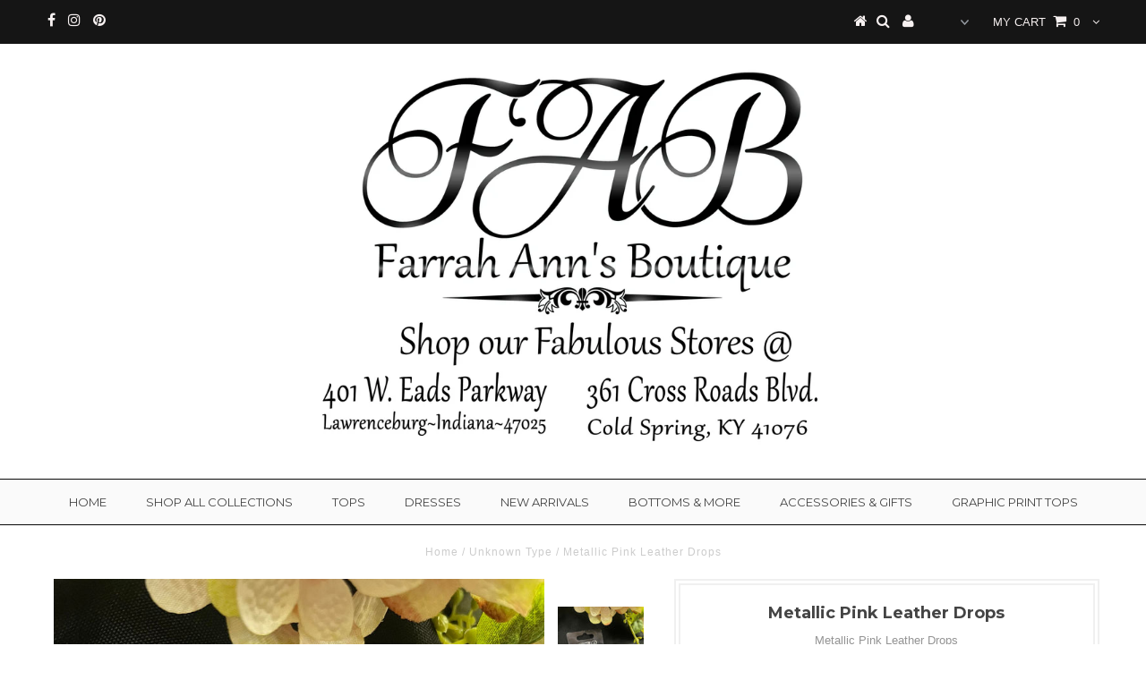

--- FILE ---
content_type: text/html; charset=utf-8
request_url: https://farrahannsboutique.com/products/metallic-pink-leather-drops
body_size: 17029
content:
<!DOCTYPE html>
<!--[if lt IE 7 ]><html class="ie ie6" lang="en"> <![endif]-->
<!--[if IE 7 ]><html class="ie ie7" lang="en"> <![endif]-->
<!--[if IE 8 ]><html class="ie ie8" lang="en"> <![endif]-->
<!--[if (gte IE 9)|!(IE)]><!--><html lang="en"> <!--<![endif]-->
<head>

  <meta charset="utf-8" />
  

<meta property="og:type" content="product">
<meta property="og:title" content="Metallic Pink Leather Drops">
<meta property="og:url" content="https://farrahannsboutique.com/products/metallic-pink-leather-drops">
<meta property="og:description" content="Metallic Pink Leather Drops 
">

<meta property="og:image" content="http://farrahannsboutique.com/cdn/shop/files/423036668_1551655095598104_6419420402276554393_n_grande.jpg?v=1718816675">
<meta property="og:image:secure_url" content="https://farrahannsboutique.com/cdn/shop/files/423036668_1551655095598104_6419420402276554393_n_grande.jpg?v=1718816675">

<meta property="og:price:amount" content="12.00">
<meta property="og:price:currency" content="USD">

<meta property="og:site_name" content="Farrah Ann&#39;s Boutique">



<meta name="twitter:card" content="summary">


<meta name="twitter:site" content="@">


<meta name="twitter:title" content="Metallic Pink Leather Drops">
<meta name="twitter:description" content="Metallic Pink Leather Drops 
">
<meta name="twitter:image" content="https://farrahannsboutique.com/cdn/shop/files/423036668_1551655095598104_6419420402276554393_n_large.jpg?v=1718816675">
<meta name="twitter:image:width" content="480">
<meta name="twitter:image:height" content="480">

  <!-- Basic Page Needs
================================================== -->

  <title>
    Metallic Pink Leather Drops &ndash; Farrah Ann&#39;s Boutique
  </title>
  
  <meta name="description" content="Metallic Pink Leather Drops " />
  
  <link rel="canonical" href="https://farrahannsboutique.com/products/metallic-pink-leather-drops" />

  <!-- CSS
================================================== -->

  
  











  


   


 


  


  <link href='//fonts.googleapis.com/css?family=Montserrat:400,700' rel='stylesheet' type='text/css'>
  


     


  








    


 


   


 


  


 


 


 


  <link href="//farrahannsboutique.com/cdn/shop/t/3/assets/stylesheet.css?v=42964102927383586231743532093" rel="stylesheet" type="text/css" media="all" />
  <link href="//farrahannsboutique.com/cdn/shop/t/3/assets/queries.css?v=184248835005172932101514836495" rel="stylesheet" type="text/css" media="all" />

  <!-- JS
================================================== -->

  <script type="text/javascript" src="//ajax.googleapis.com/ajax/libs/jquery/2.2.4/jquery.min.js"></script>

  <script src="//farrahannsboutique.com/cdn/shop/t/3/assets/theme.js?v=150864961497933447501514145844" type="text/javascript"></script> 
  <script src="//farrahannsboutique.com/cdn/shopifycloud/storefront/assets/themes_support/option_selection-b017cd28.js" type="text/javascript"></script> 
  <script src="//farrahannsboutique.com/cdn/shop/t/3/assets/api.js?v=108513540937963795951514145833" type="text/javascript"></script>  

  

  <!--[if lt IE 9]>
<script src="//html5shim.googlecode.com/svn/trunk/html5.js"></script>
<![endif]-->

  <meta name="viewport" content="width=device-width, initial-scale=1, maximum-scale=1">
  
  
  
  
  <script>window.performance && window.performance.mark && window.performance.mark('shopify.content_for_header.start');</script><meta name="google-site-verification" content="PG2KNVZ5U8B_7BXPL2XxKcjXOTZTbOXrxsxb8znco3c">
<meta id="shopify-digital-wallet" name="shopify-digital-wallet" content="/26623864/digital_wallets/dialog">
<meta name="shopify-checkout-api-token" content="cf5e280b9c426bc73bde496607c9ea57">
<meta id="in-context-paypal-metadata" data-shop-id="26623864" data-venmo-supported="false" data-environment="production" data-locale="en_US" data-paypal-v4="true" data-currency="USD">
<link rel="alternate" type="application/json+oembed" href="https://farrahannsboutique.com/products/metallic-pink-leather-drops.oembed">
<script async="async" src="/checkouts/internal/preloads.js?locale=en-US"></script>
<link rel="preconnect" href="https://shop.app" crossorigin="anonymous">
<script async="async" src="https://shop.app/checkouts/internal/preloads.js?locale=en-US&shop_id=26623864" crossorigin="anonymous"></script>
<script id="apple-pay-shop-capabilities" type="application/json">{"shopId":26623864,"countryCode":"US","currencyCode":"USD","merchantCapabilities":["supports3DS"],"merchantId":"gid:\/\/shopify\/Shop\/26623864","merchantName":"Farrah Ann's Boutique","requiredBillingContactFields":["postalAddress","email","phone"],"requiredShippingContactFields":["postalAddress","email","phone"],"shippingType":"shipping","supportedNetworks":["visa","masterCard","amex","discover","elo","jcb"],"total":{"type":"pending","label":"Farrah Ann's Boutique","amount":"1.00"},"shopifyPaymentsEnabled":true,"supportsSubscriptions":true}</script>
<script id="shopify-features" type="application/json">{"accessToken":"cf5e280b9c426bc73bde496607c9ea57","betas":["rich-media-storefront-analytics"],"domain":"farrahannsboutique.com","predictiveSearch":true,"shopId":26623864,"locale":"en"}</script>
<script>var Shopify = Shopify || {};
Shopify.shop = "farrah-anns-boutique.myshopify.com";
Shopify.locale = "en";
Shopify.currency = {"active":"USD","rate":"1.0"};
Shopify.country = "US";
Shopify.theme = {"name":"Testament","id":17144381483,"schema_name":"Testament","schema_version":"5.1.2","theme_store_id":623,"role":"main"};
Shopify.theme.handle = "null";
Shopify.theme.style = {"id":null,"handle":null};
Shopify.cdnHost = "farrahannsboutique.com/cdn";
Shopify.routes = Shopify.routes || {};
Shopify.routes.root = "/";</script>
<script type="module">!function(o){(o.Shopify=o.Shopify||{}).modules=!0}(window);</script>
<script>!function(o){function n(){var o=[];function n(){o.push(Array.prototype.slice.apply(arguments))}return n.q=o,n}var t=o.Shopify=o.Shopify||{};t.loadFeatures=n(),t.autoloadFeatures=n()}(window);</script>
<script>
  window.ShopifyPay = window.ShopifyPay || {};
  window.ShopifyPay.apiHost = "shop.app\/pay";
  window.ShopifyPay.redirectState = null;
</script>
<script id="shop-js-analytics" type="application/json">{"pageType":"product"}</script>
<script defer="defer" async type="module" src="//farrahannsboutique.com/cdn/shopifycloud/shop-js/modules/v2/client.init-shop-cart-sync_BT-GjEfc.en.esm.js"></script>
<script defer="defer" async type="module" src="//farrahannsboutique.com/cdn/shopifycloud/shop-js/modules/v2/chunk.common_D58fp_Oc.esm.js"></script>
<script defer="defer" async type="module" src="//farrahannsboutique.com/cdn/shopifycloud/shop-js/modules/v2/chunk.modal_xMitdFEc.esm.js"></script>
<script type="module">
  await import("//farrahannsboutique.com/cdn/shopifycloud/shop-js/modules/v2/client.init-shop-cart-sync_BT-GjEfc.en.esm.js");
await import("//farrahannsboutique.com/cdn/shopifycloud/shop-js/modules/v2/chunk.common_D58fp_Oc.esm.js");
await import("//farrahannsboutique.com/cdn/shopifycloud/shop-js/modules/v2/chunk.modal_xMitdFEc.esm.js");

  window.Shopify.SignInWithShop?.initShopCartSync?.({"fedCMEnabled":true,"windoidEnabled":true});

</script>
<script>
  window.Shopify = window.Shopify || {};
  if (!window.Shopify.featureAssets) window.Shopify.featureAssets = {};
  window.Shopify.featureAssets['shop-js'] = {"shop-cart-sync":["modules/v2/client.shop-cart-sync_DZOKe7Ll.en.esm.js","modules/v2/chunk.common_D58fp_Oc.esm.js","modules/v2/chunk.modal_xMitdFEc.esm.js"],"init-fed-cm":["modules/v2/client.init-fed-cm_B6oLuCjv.en.esm.js","modules/v2/chunk.common_D58fp_Oc.esm.js","modules/v2/chunk.modal_xMitdFEc.esm.js"],"shop-cash-offers":["modules/v2/client.shop-cash-offers_D2sdYoxE.en.esm.js","modules/v2/chunk.common_D58fp_Oc.esm.js","modules/v2/chunk.modal_xMitdFEc.esm.js"],"shop-login-button":["modules/v2/client.shop-login-button_QeVjl5Y3.en.esm.js","modules/v2/chunk.common_D58fp_Oc.esm.js","modules/v2/chunk.modal_xMitdFEc.esm.js"],"pay-button":["modules/v2/client.pay-button_DXTOsIq6.en.esm.js","modules/v2/chunk.common_D58fp_Oc.esm.js","modules/v2/chunk.modal_xMitdFEc.esm.js"],"shop-button":["modules/v2/client.shop-button_DQZHx9pm.en.esm.js","modules/v2/chunk.common_D58fp_Oc.esm.js","modules/v2/chunk.modal_xMitdFEc.esm.js"],"avatar":["modules/v2/client.avatar_BTnouDA3.en.esm.js"],"init-windoid":["modules/v2/client.init-windoid_CR1B-cfM.en.esm.js","modules/v2/chunk.common_D58fp_Oc.esm.js","modules/v2/chunk.modal_xMitdFEc.esm.js"],"init-shop-for-new-customer-accounts":["modules/v2/client.init-shop-for-new-customer-accounts_C_vY_xzh.en.esm.js","modules/v2/client.shop-login-button_QeVjl5Y3.en.esm.js","modules/v2/chunk.common_D58fp_Oc.esm.js","modules/v2/chunk.modal_xMitdFEc.esm.js"],"init-shop-email-lookup-coordinator":["modules/v2/client.init-shop-email-lookup-coordinator_BI7n9ZSv.en.esm.js","modules/v2/chunk.common_D58fp_Oc.esm.js","modules/v2/chunk.modal_xMitdFEc.esm.js"],"init-shop-cart-sync":["modules/v2/client.init-shop-cart-sync_BT-GjEfc.en.esm.js","modules/v2/chunk.common_D58fp_Oc.esm.js","modules/v2/chunk.modal_xMitdFEc.esm.js"],"shop-toast-manager":["modules/v2/client.shop-toast-manager_DiYdP3xc.en.esm.js","modules/v2/chunk.common_D58fp_Oc.esm.js","modules/v2/chunk.modal_xMitdFEc.esm.js"],"init-customer-accounts":["modules/v2/client.init-customer-accounts_D9ZNqS-Q.en.esm.js","modules/v2/client.shop-login-button_QeVjl5Y3.en.esm.js","modules/v2/chunk.common_D58fp_Oc.esm.js","modules/v2/chunk.modal_xMitdFEc.esm.js"],"init-customer-accounts-sign-up":["modules/v2/client.init-customer-accounts-sign-up_iGw4briv.en.esm.js","modules/v2/client.shop-login-button_QeVjl5Y3.en.esm.js","modules/v2/chunk.common_D58fp_Oc.esm.js","modules/v2/chunk.modal_xMitdFEc.esm.js"],"shop-follow-button":["modules/v2/client.shop-follow-button_CqMgW2wH.en.esm.js","modules/v2/chunk.common_D58fp_Oc.esm.js","modules/v2/chunk.modal_xMitdFEc.esm.js"],"checkout-modal":["modules/v2/client.checkout-modal_xHeaAweL.en.esm.js","modules/v2/chunk.common_D58fp_Oc.esm.js","modules/v2/chunk.modal_xMitdFEc.esm.js"],"shop-login":["modules/v2/client.shop-login_D91U-Q7h.en.esm.js","modules/v2/chunk.common_D58fp_Oc.esm.js","modules/v2/chunk.modal_xMitdFEc.esm.js"],"lead-capture":["modules/v2/client.lead-capture_BJmE1dJe.en.esm.js","modules/v2/chunk.common_D58fp_Oc.esm.js","modules/v2/chunk.modal_xMitdFEc.esm.js"],"payment-terms":["modules/v2/client.payment-terms_Ci9AEqFq.en.esm.js","modules/v2/chunk.common_D58fp_Oc.esm.js","modules/v2/chunk.modal_xMitdFEc.esm.js"]};
</script>
<script>(function() {
  var isLoaded = false;
  function asyncLoad() {
    if (isLoaded) return;
    isLoaded = true;
    var urls = ["\/\/shopify.privy.com\/widget.js?shop=farrah-anns-boutique.myshopify.com","\/\/www.powr.io\/powr.js?powr-token=farrah-anns-boutique.myshopify.com\u0026external-type=shopify\u0026shop=farrah-anns-boutique.myshopify.com","\/\/cdn.shopify.com\/proxy\/2336c9e50219451185954a5c1e75e7b3c6c311929035ee1e0dcc4e0c25120b1e\/storage.googleapis.com\/adnabu-shopify\/online-store\/5cd223df775840cd83af36c01706640117.min.js?shop=farrah-anns-boutique.myshopify.com\u0026sp-cache-control=cHVibGljLCBtYXgtYWdlPTkwMA","https:\/\/cdn.hextom.com\/js\/freeshippingbar.js?shop=farrah-anns-boutique.myshopify.com"];
    for (var i = 0; i < urls.length; i++) {
      var s = document.createElement('script');
      s.type = 'text/javascript';
      s.async = true;
      s.src = urls[i];
      var x = document.getElementsByTagName('script')[0];
      x.parentNode.insertBefore(s, x);
    }
  };
  if(window.attachEvent) {
    window.attachEvent('onload', asyncLoad);
  } else {
    window.addEventListener('load', asyncLoad, false);
  }
})();</script>
<script id="__st">var __st={"a":26623864,"offset":-18000,"reqid":"f789ab7c-6173-48c6-a0f8-2239fd1acb24-1769390720","pageurl":"farrahannsboutique.com\/products\/metallic-pink-leather-drops","u":"9b1fe3da6703","p":"product","rtyp":"product","rid":9612169969938};</script>
<script>window.ShopifyPaypalV4VisibilityTracking = true;</script>
<script id="captcha-bootstrap">!function(){'use strict';const t='contact',e='account',n='new_comment',o=[[t,t],['blogs',n],['comments',n],[t,'customer']],c=[[e,'customer_login'],[e,'guest_login'],[e,'recover_customer_password'],[e,'create_customer']],r=t=>t.map((([t,e])=>`form[action*='/${t}']:not([data-nocaptcha='true']) input[name='form_type'][value='${e}']`)).join(','),a=t=>()=>t?[...document.querySelectorAll(t)].map((t=>t.form)):[];function s(){const t=[...o],e=r(t);return a(e)}const i='password',u='form_key',d=['recaptcha-v3-token','g-recaptcha-response','h-captcha-response',i],f=()=>{try{return window.sessionStorage}catch{return}},m='__shopify_v',_=t=>t.elements[u];function p(t,e,n=!1){try{const o=window.sessionStorage,c=JSON.parse(o.getItem(e)),{data:r}=function(t){const{data:e,action:n}=t;return t[m]||n?{data:e,action:n}:{data:t,action:n}}(c);for(const[e,n]of Object.entries(r))t.elements[e]&&(t.elements[e].value=n);n&&o.removeItem(e)}catch(o){console.error('form repopulation failed',{error:o})}}const l='form_type',E='cptcha';function T(t){t.dataset[E]=!0}const w=window,h=w.document,L='Shopify',v='ce_forms',y='captcha';let A=!1;((t,e)=>{const n=(g='f06e6c50-85a8-45c8-87d0-21a2b65856fe',I='https://cdn.shopify.com/shopifycloud/storefront-forms-hcaptcha/ce_storefront_forms_captcha_hcaptcha.v1.5.2.iife.js',D={infoText:'Protected by hCaptcha',privacyText:'Privacy',termsText:'Terms'},(t,e,n)=>{const o=w[L][v],c=o.bindForm;if(c)return c(t,g,e,D).then(n);var r;o.q.push([[t,g,e,D],n]),r=I,A||(h.body.append(Object.assign(h.createElement('script'),{id:'captcha-provider',async:!0,src:r})),A=!0)});var g,I,D;w[L]=w[L]||{},w[L][v]=w[L][v]||{},w[L][v].q=[],w[L][y]=w[L][y]||{},w[L][y].protect=function(t,e){n(t,void 0,e),T(t)},Object.freeze(w[L][y]),function(t,e,n,w,h,L){const[v,y,A,g]=function(t,e,n){const i=e?o:[],u=t?c:[],d=[...i,...u],f=r(d),m=r(i),_=r(d.filter((([t,e])=>n.includes(e))));return[a(f),a(m),a(_),s()]}(w,h,L),I=t=>{const e=t.target;return e instanceof HTMLFormElement?e:e&&e.form},D=t=>v().includes(t);t.addEventListener('submit',(t=>{const e=I(t);if(!e)return;const n=D(e)&&!e.dataset.hcaptchaBound&&!e.dataset.recaptchaBound,o=_(e),c=g().includes(e)&&(!o||!o.value);(n||c)&&t.preventDefault(),c&&!n&&(function(t){try{if(!f())return;!function(t){const e=f();if(!e)return;const n=_(t);if(!n)return;const o=n.value;o&&e.removeItem(o)}(t);const e=Array.from(Array(32),(()=>Math.random().toString(36)[2])).join('');!function(t,e){_(t)||t.append(Object.assign(document.createElement('input'),{type:'hidden',name:u})),t.elements[u].value=e}(t,e),function(t,e){const n=f();if(!n)return;const o=[...t.querySelectorAll(`input[type='${i}']`)].map((({name:t})=>t)),c=[...d,...o],r={};for(const[a,s]of new FormData(t).entries())c.includes(a)||(r[a]=s);n.setItem(e,JSON.stringify({[m]:1,action:t.action,data:r}))}(t,e)}catch(e){console.error('failed to persist form',e)}}(e),e.submit())}));const S=(t,e)=>{t&&!t.dataset[E]&&(n(t,e.some((e=>e===t))),T(t))};for(const o of['focusin','change'])t.addEventListener(o,(t=>{const e=I(t);D(e)&&S(e,y())}));const B=e.get('form_key'),M=e.get(l),P=B&&M;t.addEventListener('DOMContentLoaded',(()=>{const t=y();if(P)for(const e of t)e.elements[l].value===M&&p(e,B);[...new Set([...A(),...v().filter((t=>'true'===t.dataset.shopifyCaptcha))])].forEach((e=>S(e,t)))}))}(h,new URLSearchParams(w.location.search),n,t,e,['guest_login'])})(!0,!0)}();</script>
<script integrity="sha256-4kQ18oKyAcykRKYeNunJcIwy7WH5gtpwJnB7kiuLZ1E=" data-source-attribution="shopify.loadfeatures" defer="defer" src="//farrahannsboutique.com/cdn/shopifycloud/storefront/assets/storefront/load_feature-a0a9edcb.js" crossorigin="anonymous"></script>
<script crossorigin="anonymous" defer="defer" src="//farrahannsboutique.com/cdn/shopifycloud/storefront/assets/shopify_pay/storefront-65b4c6d7.js?v=20250812"></script>
<script data-source-attribution="shopify.dynamic_checkout.dynamic.init">var Shopify=Shopify||{};Shopify.PaymentButton=Shopify.PaymentButton||{isStorefrontPortableWallets:!0,init:function(){window.Shopify.PaymentButton.init=function(){};var t=document.createElement("script");t.src="https://farrahannsboutique.com/cdn/shopifycloud/portable-wallets/latest/portable-wallets.en.js",t.type="module",document.head.appendChild(t)}};
</script>
<script data-source-attribution="shopify.dynamic_checkout.buyer_consent">
  function portableWalletsHideBuyerConsent(e){var t=document.getElementById("shopify-buyer-consent"),n=document.getElementById("shopify-subscription-policy-button");t&&n&&(t.classList.add("hidden"),t.setAttribute("aria-hidden","true"),n.removeEventListener("click",e))}function portableWalletsShowBuyerConsent(e){var t=document.getElementById("shopify-buyer-consent"),n=document.getElementById("shopify-subscription-policy-button");t&&n&&(t.classList.remove("hidden"),t.removeAttribute("aria-hidden"),n.addEventListener("click",e))}window.Shopify?.PaymentButton&&(window.Shopify.PaymentButton.hideBuyerConsent=portableWalletsHideBuyerConsent,window.Shopify.PaymentButton.showBuyerConsent=portableWalletsShowBuyerConsent);
</script>
<script data-source-attribution="shopify.dynamic_checkout.cart.bootstrap">document.addEventListener("DOMContentLoaded",(function(){function t(){return document.querySelector("shopify-accelerated-checkout-cart, shopify-accelerated-checkout")}if(t())Shopify.PaymentButton.init();else{new MutationObserver((function(e,n){t()&&(Shopify.PaymentButton.init(),n.disconnect())})).observe(document.body,{childList:!0,subtree:!0})}}));
</script>
<link id="shopify-accelerated-checkout-styles" rel="stylesheet" media="screen" href="https://farrahannsboutique.com/cdn/shopifycloud/portable-wallets/latest/accelerated-checkout-backwards-compat.css" crossorigin="anonymous">
<style id="shopify-accelerated-checkout-cart">
        #shopify-buyer-consent {
  margin-top: 1em;
  display: inline-block;
  width: 100%;
}

#shopify-buyer-consent.hidden {
  display: none;
}

#shopify-subscription-policy-button {
  background: none;
  border: none;
  padding: 0;
  text-decoration: underline;
  font-size: inherit;
  cursor: pointer;
}

#shopify-subscription-policy-button::before {
  box-shadow: none;
}

      </style>

<script>window.performance && window.performance.mark && window.performance.mark('shopify.content_for_header.end');</script>
  <script type="text/javascript">
    new WOW().init();

  </script> 
  <link rel="next" href="/next"/>
  <link rel="prev" href="/prev"/>
<!-- "snippets/booster-common.liquid" was not rendered, the associated app was uninstalled -->
<script type="text/javascript" src="https://firebasestorage.googleapis.com/v0/b/vajro/o/app_install_popup.js?alt=media"></script> 
<script> 
    VJR_BANNER.init({ 
        "title": "Farrah Ann's Boutique", // Title of the app 
        "sub_title": "Shop on the go with our mobile app", // Subtitle and it can be empty 
        "image_url": "https://lh3.googleusercontent.com/_R_n7oHulROV5-rw489N3pUQ6DaLbwNabBktlJpUDrjuNqbTHiwCw-kWVvyjCorlQR3u", // Image URL 
        "button_color": "#232323",  // button background color 
        "text_color": "#FFFFFF",  // Button text color 
        "button_text": "INSTALL",  // Button text color 
        "ios_appid": "1564557271",  // iOS Itunes ID (from App Store Connect portal) 
        "android_packagage_name": "com.farrahannsboutiquevajro", //Android app package name 
        "appid": "22886", //vajro App ID 
        "days": 1 //number of days Cookie should be stored 
    }); 
</script><link href="https://monorail-edge.shopifysvc.com" rel="dns-prefetch">
<script>(function(){if ("sendBeacon" in navigator && "performance" in window) {try {var session_token_from_headers = performance.getEntriesByType('navigation')[0].serverTiming.find(x => x.name == '_s').description;} catch {var session_token_from_headers = undefined;}var session_cookie_matches = document.cookie.match(/_shopify_s=([^;]*)/);var session_token_from_cookie = session_cookie_matches && session_cookie_matches.length === 2 ? session_cookie_matches[1] : "";var session_token = session_token_from_headers || session_token_from_cookie || "";function handle_abandonment_event(e) {var entries = performance.getEntries().filter(function(entry) {return /monorail-edge.shopifysvc.com/.test(entry.name);});if (!window.abandonment_tracked && entries.length === 0) {window.abandonment_tracked = true;var currentMs = Date.now();var navigation_start = performance.timing.navigationStart;var payload = {shop_id: 26623864,url: window.location.href,navigation_start,duration: currentMs - navigation_start,session_token,page_type: "product"};window.navigator.sendBeacon("https://monorail-edge.shopifysvc.com/v1/produce", JSON.stringify({schema_id: "online_store_buyer_site_abandonment/1.1",payload: payload,metadata: {event_created_at_ms: currentMs,event_sent_at_ms: currentMs}}));}}window.addEventListener('pagehide', handle_abandonment_event);}}());</script>
<script id="web-pixels-manager-setup">(function e(e,d,r,n,o){if(void 0===o&&(o={}),!Boolean(null===(a=null===(i=window.Shopify)||void 0===i?void 0:i.analytics)||void 0===a?void 0:a.replayQueue)){var i,a;window.Shopify=window.Shopify||{};var t=window.Shopify;t.analytics=t.analytics||{};var s=t.analytics;s.replayQueue=[],s.publish=function(e,d,r){return s.replayQueue.push([e,d,r]),!0};try{self.performance.mark("wpm:start")}catch(e){}var l=function(){var e={modern:/Edge?\/(1{2}[4-9]|1[2-9]\d|[2-9]\d{2}|\d{4,})\.\d+(\.\d+|)|Firefox\/(1{2}[4-9]|1[2-9]\d|[2-9]\d{2}|\d{4,})\.\d+(\.\d+|)|Chrom(ium|e)\/(9{2}|\d{3,})\.\d+(\.\d+|)|(Maci|X1{2}).+ Version\/(15\.\d+|(1[6-9]|[2-9]\d|\d{3,})\.\d+)([,.]\d+|)( \(\w+\)|)( Mobile\/\w+|) Safari\/|Chrome.+OPR\/(9{2}|\d{3,})\.\d+\.\d+|(CPU[ +]OS|iPhone[ +]OS|CPU[ +]iPhone|CPU IPhone OS|CPU iPad OS)[ +]+(15[._]\d+|(1[6-9]|[2-9]\d|\d{3,})[._]\d+)([._]\d+|)|Android:?[ /-](13[3-9]|1[4-9]\d|[2-9]\d{2}|\d{4,})(\.\d+|)(\.\d+|)|Android.+Firefox\/(13[5-9]|1[4-9]\d|[2-9]\d{2}|\d{4,})\.\d+(\.\d+|)|Android.+Chrom(ium|e)\/(13[3-9]|1[4-9]\d|[2-9]\d{2}|\d{4,})\.\d+(\.\d+|)|SamsungBrowser\/([2-9]\d|\d{3,})\.\d+/,legacy:/Edge?\/(1[6-9]|[2-9]\d|\d{3,})\.\d+(\.\d+|)|Firefox\/(5[4-9]|[6-9]\d|\d{3,})\.\d+(\.\d+|)|Chrom(ium|e)\/(5[1-9]|[6-9]\d|\d{3,})\.\d+(\.\d+|)([\d.]+$|.*Safari\/(?![\d.]+ Edge\/[\d.]+$))|(Maci|X1{2}).+ Version\/(10\.\d+|(1[1-9]|[2-9]\d|\d{3,})\.\d+)([,.]\d+|)( \(\w+\)|)( Mobile\/\w+|) Safari\/|Chrome.+OPR\/(3[89]|[4-9]\d|\d{3,})\.\d+\.\d+|(CPU[ +]OS|iPhone[ +]OS|CPU[ +]iPhone|CPU IPhone OS|CPU iPad OS)[ +]+(10[._]\d+|(1[1-9]|[2-9]\d|\d{3,})[._]\d+)([._]\d+|)|Android:?[ /-](13[3-9]|1[4-9]\d|[2-9]\d{2}|\d{4,})(\.\d+|)(\.\d+|)|Mobile Safari.+OPR\/([89]\d|\d{3,})\.\d+\.\d+|Android.+Firefox\/(13[5-9]|1[4-9]\d|[2-9]\d{2}|\d{4,})\.\d+(\.\d+|)|Android.+Chrom(ium|e)\/(13[3-9]|1[4-9]\d|[2-9]\d{2}|\d{4,})\.\d+(\.\d+|)|Android.+(UC? ?Browser|UCWEB|U3)[ /]?(15\.([5-9]|\d{2,})|(1[6-9]|[2-9]\d|\d{3,})\.\d+)\.\d+|SamsungBrowser\/(5\.\d+|([6-9]|\d{2,})\.\d+)|Android.+MQ{2}Browser\/(14(\.(9|\d{2,})|)|(1[5-9]|[2-9]\d|\d{3,})(\.\d+|))(\.\d+|)|K[Aa][Ii]OS\/(3\.\d+|([4-9]|\d{2,})\.\d+)(\.\d+|)/},d=e.modern,r=e.legacy,n=navigator.userAgent;return n.match(d)?"modern":n.match(r)?"legacy":"unknown"}(),u="modern"===l?"modern":"legacy",c=(null!=n?n:{modern:"",legacy:""})[u],f=function(e){return[e.baseUrl,"/wpm","/b",e.hashVersion,"modern"===e.buildTarget?"m":"l",".js"].join("")}({baseUrl:d,hashVersion:r,buildTarget:u}),m=function(e){var d=e.version,r=e.bundleTarget,n=e.surface,o=e.pageUrl,i=e.monorailEndpoint;return{emit:function(e){var a=e.status,t=e.errorMsg,s=(new Date).getTime(),l=JSON.stringify({metadata:{event_sent_at_ms:s},events:[{schema_id:"web_pixels_manager_load/3.1",payload:{version:d,bundle_target:r,page_url:o,status:a,surface:n,error_msg:t},metadata:{event_created_at_ms:s}}]});if(!i)return console&&console.warn&&console.warn("[Web Pixels Manager] No Monorail endpoint provided, skipping logging."),!1;try{return self.navigator.sendBeacon.bind(self.navigator)(i,l)}catch(e){}var u=new XMLHttpRequest;try{return u.open("POST",i,!0),u.setRequestHeader("Content-Type","text/plain"),u.send(l),!0}catch(e){return console&&console.warn&&console.warn("[Web Pixels Manager] Got an unhandled error while logging to Monorail."),!1}}}}({version:r,bundleTarget:l,surface:e.surface,pageUrl:self.location.href,monorailEndpoint:e.monorailEndpoint});try{o.browserTarget=l,function(e){var d=e.src,r=e.async,n=void 0===r||r,o=e.onload,i=e.onerror,a=e.sri,t=e.scriptDataAttributes,s=void 0===t?{}:t,l=document.createElement("script"),u=document.querySelector("head"),c=document.querySelector("body");if(l.async=n,l.src=d,a&&(l.integrity=a,l.crossOrigin="anonymous"),s)for(var f in s)if(Object.prototype.hasOwnProperty.call(s,f))try{l.dataset[f]=s[f]}catch(e){}if(o&&l.addEventListener("load",o),i&&l.addEventListener("error",i),u)u.appendChild(l);else{if(!c)throw new Error("Did not find a head or body element to append the script");c.appendChild(l)}}({src:f,async:!0,onload:function(){if(!function(){var e,d;return Boolean(null===(d=null===(e=window.Shopify)||void 0===e?void 0:e.analytics)||void 0===d?void 0:d.initialized)}()){var d=window.webPixelsManager.init(e)||void 0;if(d){var r=window.Shopify.analytics;r.replayQueue.forEach((function(e){var r=e[0],n=e[1],o=e[2];d.publishCustomEvent(r,n,o)})),r.replayQueue=[],r.publish=d.publishCustomEvent,r.visitor=d.visitor,r.initialized=!0}}},onerror:function(){return m.emit({status:"failed",errorMsg:"".concat(f," has failed to load")})},sri:function(e){var d=/^sha384-[A-Za-z0-9+/=]+$/;return"string"==typeof e&&d.test(e)}(c)?c:"",scriptDataAttributes:o}),m.emit({status:"loading"})}catch(e){m.emit({status:"failed",errorMsg:(null==e?void 0:e.message)||"Unknown error"})}}})({shopId: 26623864,storefrontBaseUrl: "https://farrahannsboutique.com",extensionsBaseUrl: "https://extensions.shopifycdn.com/cdn/shopifycloud/web-pixels-manager",monorailEndpoint: "https://monorail-edge.shopifysvc.com/unstable/produce_batch",surface: "storefront-renderer",enabledBetaFlags: ["2dca8a86"],webPixelsConfigList: [{"id":"1607794962","configuration":"{\"accountID\":\"farrah-anns-boutique\"}","eventPayloadVersion":"v1","runtimeContext":"STRICT","scriptVersion":"5503eca56790d6863e31590c8c364ee3","type":"APP","apiClientId":12388204545,"privacyPurposes":["ANALYTICS","MARKETING","SALE_OF_DATA"],"dataSharingAdjustments":{"protectedCustomerApprovalScopes":["read_customer_email","read_customer_name","read_customer_personal_data","read_customer_phone"]}},{"id":"1073774866","configuration":"{\"pixelCode\":\"CTQ1UIBC77U9AKABTNH0\"}","eventPayloadVersion":"v1","runtimeContext":"STRICT","scriptVersion":"22e92c2ad45662f435e4801458fb78cc","type":"APP","apiClientId":4383523,"privacyPurposes":["ANALYTICS","MARKETING","SALE_OF_DATA"],"dataSharingAdjustments":{"protectedCustomerApprovalScopes":["read_customer_address","read_customer_email","read_customer_name","read_customer_personal_data","read_customer_phone"]}},{"id":"775684370","configuration":"{\"config\":\"{\\\"pixel_id\\\":\\\"AW-811186378\\\",\\\"target_country\\\":\\\"US\\\",\\\"gtag_events\\\":[{\\\"type\\\":\\\"search\\\",\\\"action_label\\\":\\\"AW-811186378\\\/qUSwCLbExJEBEMrx5oID\\\"},{\\\"type\\\":\\\"begin_checkout\\\",\\\"action_label\\\":\\\"AW-811186378\\\/xHXqCLPExJEBEMrx5oID\\\"},{\\\"type\\\":\\\"view_item\\\",\\\"action_label\\\":[\\\"AW-811186378\\\/eGJHCK3ExJEBEMrx5oID\\\",\\\"MC-5LK2X5WYQ1\\\"]},{\\\"type\\\":\\\"purchase\\\",\\\"action_label\\\":[\\\"AW-811186378\\\/xl1qCKrExJEBEMrx5oID\\\",\\\"MC-5LK2X5WYQ1\\\"]},{\\\"type\\\":\\\"page_view\\\",\\\"action_label\\\":[\\\"AW-811186378\\\/JR68CKfExJEBEMrx5oID\\\",\\\"MC-5LK2X5WYQ1\\\"]},{\\\"type\\\":\\\"add_payment_info\\\",\\\"action_label\\\":\\\"AW-811186378\\\/loSqCLnExJEBEMrx5oID\\\"},{\\\"type\\\":\\\"add_to_cart\\\",\\\"action_label\\\":\\\"AW-811186378\\\/DdEmCLDExJEBEMrx5oID\\\"}],\\\"enable_monitoring_mode\\\":false}\"}","eventPayloadVersion":"v1","runtimeContext":"OPEN","scriptVersion":"b2a88bafab3e21179ed38636efcd8a93","type":"APP","apiClientId":1780363,"privacyPurposes":[],"dataSharingAdjustments":{"protectedCustomerApprovalScopes":["read_customer_address","read_customer_email","read_customer_name","read_customer_personal_data","read_customer_phone"]}},{"id":"320733458","configuration":"{\"pixel_id\":\"395017420973323\",\"pixel_type\":\"facebook_pixel\",\"metaapp_system_user_token\":\"-\"}","eventPayloadVersion":"v1","runtimeContext":"OPEN","scriptVersion":"ca16bc87fe92b6042fbaa3acc2fbdaa6","type":"APP","apiClientId":2329312,"privacyPurposes":["ANALYTICS","MARKETING","SALE_OF_DATA"],"dataSharingAdjustments":{"protectedCustomerApprovalScopes":["read_customer_address","read_customer_email","read_customer_name","read_customer_personal_data","read_customer_phone"]}},{"id":"168657170","configuration":"{\"tagID\":\"2612993891305\"}","eventPayloadVersion":"v1","runtimeContext":"STRICT","scriptVersion":"18031546ee651571ed29edbe71a3550b","type":"APP","apiClientId":3009811,"privacyPurposes":["ANALYTICS","MARKETING","SALE_OF_DATA"],"dataSharingAdjustments":{"protectedCustomerApprovalScopes":["read_customer_address","read_customer_email","read_customer_name","read_customer_personal_data","read_customer_phone"]}},{"id":"shopify-app-pixel","configuration":"{}","eventPayloadVersion":"v1","runtimeContext":"STRICT","scriptVersion":"0450","apiClientId":"shopify-pixel","type":"APP","privacyPurposes":["ANALYTICS","MARKETING"]},{"id":"shopify-custom-pixel","eventPayloadVersion":"v1","runtimeContext":"LAX","scriptVersion":"0450","apiClientId":"shopify-pixel","type":"CUSTOM","privacyPurposes":["ANALYTICS","MARKETING"]}],isMerchantRequest: false,initData: {"shop":{"name":"Farrah Ann's Boutique","paymentSettings":{"currencyCode":"USD"},"myshopifyDomain":"farrah-anns-boutique.myshopify.com","countryCode":"US","storefrontUrl":"https:\/\/farrahannsboutique.com"},"customer":null,"cart":null,"checkout":null,"productVariants":[{"price":{"amount":12.0,"currencyCode":"USD"},"product":{"title":"Metallic Pink Leather Drops","vendor":"Farrah Ann's Boutique","id":"9612169969938","untranslatedTitle":"Metallic Pink Leather Drops","url":"\/products\/metallic-pink-leather-drops","type":""},"id":"49651215434002","image":{"src":"\/\/farrahannsboutique.com\/cdn\/shop\/files\/423036668_1551655095598104_6419420402276554393_n.jpg?v=1718816675"},"sku":"","title":"Default Title","untranslatedTitle":"Default Title"}],"purchasingCompany":null},},"https://farrahannsboutique.com/cdn","fcfee988w5aeb613cpc8e4bc33m6693e112",{"modern":"","legacy":""},{"shopId":"26623864","storefrontBaseUrl":"https:\/\/farrahannsboutique.com","extensionBaseUrl":"https:\/\/extensions.shopifycdn.com\/cdn\/shopifycloud\/web-pixels-manager","surface":"storefront-renderer","enabledBetaFlags":"[\"2dca8a86\"]","isMerchantRequest":"false","hashVersion":"fcfee988w5aeb613cpc8e4bc33m6693e112","publish":"custom","events":"[[\"page_viewed\",{}],[\"product_viewed\",{\"productVariant\":{\"price\":{\"amount\":12.0,\"currencyCode\":\"USD\"},\"product\":{\"title\":\"Metallic Pink Leather Drops\",\"vendor\":\"Farrah Ann's Boutique\",\"id\":\"9612169969938\",\"untranslatedTitle\":\"Metallic Pink Leather Drops\",\"url\":\"\/products\/metallic-pink-leather-drops\",\"type\":\"\"},\"id\":\"49651215434002\",\"image\":{\"src\":\"\/\/farrahannsboutique.com\/cdn\/shop\/files\/423036668_1551655095598104_6419420402276554393_n.jpg?v=1718816675\"},\"sku\":\"\",\"title\":\"Default Title\",\"untranslatedTitle\":\"Default Title\"}}]]"});</script><script>
  window.ShopifyAnalytics = window.ShopifyAnalytics || {};
  window.ShopifyAnalytics.meta = window.ShopifyAnalytics.meta || {};
  window.ShopifyAnalytics.meta.currency = 'USD';
  var meta = {"product":{"id":9612169969938,"gid":"gid:\/\/shopify\/Product\/9612169969938","vendor":"Farrah Ann's Boutique","type":"","handle":"metallic-pink-leather-drops","variants":[{"id":49651215434002,"price":1200,"name":"Metallic Pink Leather Drops","public_title":null,"sku":""}],"remote":false},"page":{"pageType":"product","resourceType":"product","resourceId":9612169969938,"requestId":"f789ab7c-6173-48c6-a0f8-2239fd1acb24-1769390720"}};
  for (var attr in meta) {
    window.ShopifyAnalytics.meta[attr] = meta[attr];
  }
</script>
<script class="analytics">
  (function () {
    var customDocumentWrite = function(content) {
      var jquery = null;

      if (window.jQuery) {
        jquery = window.jQuery;
      } else if (window.Checkout && window.Checkout.$) {
        jquery = window.Checkout.$;
      }

      if (jquery) {
        jquery('body').append(content);
      }
    };

    var hasLoggedConversion = function(token) {
      if (token) {
        return document.cookie.indexOf('loggedConversion=' + token) !== -1;
      }
      return false;
    }

    var setCookieIfConversion = function(token) {
      if (token) {
        var twoMonthsFromNow = new Date(Date.now());
        twoMonthsFromNow.setMonth(twoMonthsFromNow.getMonth() + 2);

        document.cookie = 'loggedConversion=' + token + '; expires=' + twoMonthsFromNow;
      }
    }

    var trekkie = window.ShopifyAnalytics.lib = window.trekkie = window.trekkie || [];
    if (trekkie.integrations) {
      return;
    }
    trekkie.methods = [
      'identify',
      'page',
      'ready',
      'track',
      'trackForm',
      'trackLink'
    ];
    trekkie.factory = function(method) {
      return function() {
        var args = Array.prototype.slice.call(arguments);
        args.unshift(method);
        trekkie.push(args);
        return trekkie;
      };
    };
    for (var i = 0; i < trekkie.methods.length; i++) {
      var key = trekkie.methods[i];
      trekkie[key] = trekkie.factory(key);
    }
    trekkie.load = function(config) {
      trekkie.config = config || {};
      trekkie.config.initialDocumentCookie = document.cookie;
      var first = document.getElementsByTagName('script')[0];
      var script = document.createElement('script');
      script.type = 'text/javascript';
      script.onerror = function(e) {
        var scriptFallback = document.createElement('script');
        scriptFallback.type = 'text/javascript';
        scriptFallback.onerror = function(error) {
                var Monorail = {
      produce: function produce(monorailDomain, schemaId, payload) {
        var currentMs = new Date().getTime();
        var event = {
          schema_id: schemaId,
          payload: payload,
          metadata: {
            event_created_at_ms: currentMs,
            event_sent_at_ms: currentMs
          }
        };
        return Monorail.sendRequest("https://" + monorailDomain + "/v1/produce", JSON.stringify(event));
      },
      sendRequest: function sendRequest(endpointUrl, payload) {
        // Try the sendBeacon API
        if (window && window.navigator && typeof window.navigator.sendBeacon === 'function' && typeof window.Blob === 'function' && !Monorail.isIos12()) {
          var blobData = new window.Blob([payload], {
            type: 'text/plain'
          });

          if (window.navigator.sendBeacon(endpointUrl, blobData)) {
            return true;
          } // sendBeacon was not successful

        } // XHR beacon

        var xhr = new XMLHttpRequest();

        try {
          xhr.open('POST', endpointUrl);
          xhr.setRequestHeader('Content-Type', 'text/plain');
          xhr.send(payload);
        } catch (e) {
          console.log(e);
        }

        return false;
      },
      isIos12: function isIos12() {
        return window.navigator.userAgent.lastIndexOf('iPhone; CPU iPhone OS 12_') !== -1 || window.navigator.userAgent.lastIndexOf('iPad; CPU OS 12_') !== -1;
      }
    };
    Monorail.produce('monorail-edge.shopifysvc.com',
      'trekkie_storefront_load_errors/1.1',
      {shop_id: 26623864,
      theme_id: 17144381483,
      app_name: "storefront",
      context_url: window.location.href,
      source_url: "//farrahannsboutique.com/cdn/s/trekkie.storefront.8d95595f799fbf7e1d32231b9a28fd43b70c67d3.min.js"});

        };
        scriptFallback.async = true;
        scriptFallback.src = '//farrahannsboutique.com/cdn/s/trekkie.storefront.8d95595f799fbf7e1d32231b9a28fd43b70c67d3.min.js';
        first.parentNode.insertBefore(scriptFallback, first);
      };
      script.async = true;
      script.src = '//farrahannsboutique.com/cdn/s/trekkie.storefront.8d95595f799fbf7e1d32231b9a28fd43b70c67d3.min.js';
      first.parentNode.insertBefore(script, first);
    };
    trekkie.load(
      {"Trekkie":{"appName":"storefront","development":false,"defaultAttributes":{"shopId":26623864,"isMerchantRequest":null,"themeId":17144381483,"themeCityHash":"4395746587907440906","contentLanguage":"en","currency":"USD","eventMetadataId":"037a57bb-251d-4df5-b572-73e5b9416d49"},"isServerSideCookieWritingEnabled":true,"monorailRegion":"shop_domain","enabledBetaFlags":["65f19447"]},"Session Attribution":{},"S2S":{"facebookCapiEnabled":false,"source":"trekkie-storefront-renderer","apiClientId":580111}}
    );

    var loaded = false;
    trekkie.ready(function() {
      if (loaded) return;
      loaded = true;

      window.ShopifyAnalytics.lib = window.trekkie;

      var originalDocumentWrite = document.write;
      document.write = customDocumentWrite;
      try { window.ShopifyAnalytics.merchantGoogleAnalytics.call(this); } catch(error) {};
      document.write = originalDocumentWrite;

      window.ShopifyAnalytics.lib.page(null,{"pageType":"product","resourceType":"product","resourceId":9612169969938,"requestId":"f789ab7c-6173-48c6-a0f8-2239fd1acb24-1769390720","shopifyEmitted":true});

      var match = window.location.pathname.match(/checkouts\/(.+)\/(thank_you|post_purchase)/)
      var token = match? match[1]: undefined;
      if (!hasLoggedConversion(token)) {
        setCookieIfConversion(token);
        window.ShopifyAnalytics.lib.track("Viewed Product",{"currency":"USD","variantId":49651215434002,"productId":9612169969938,"productGid":"gid:\/\/shopify\/Product\/9612169969938","name":"Metallic Pink Leather Drops","price":"12.00","sku":"","brand":"Farrah Ann's Boutique","variant":null,"category":"","nonInteraction":true,"remote":false},undefined,undefined,{"shopifyEmitted":true});
      window.ShopifyAnalytics.lib.track("monorail:\/\/trekkie_storefront_viewed_product\/1.1",{"currency":"USD","variantId":49651215434002,"productId":9612169969938,"productGid":"gid:\/\/shopify\/Product\/9612169969938","name":"Metallic Pink Leather Drops","price":"12.00","sku":"","brand":"Farrah Ann's Boutique","variant":null,"category":"","nonInteraction":true,"remote":false,"referer":"https:\/\/farrahannsboutique.com\/products\/metallic-pink-leather-drops"});
      }
    });


        var eventsListenerScript = document.createElement('script');
        eventsListenerScript.async = true;
        eventsListenerScript.src = "//farrahannsboutique.com/cdn/shopifycloud/storefront/assets/shop_events_listener-3da45d37.js";
        document.getElementsByTagName('head')[0].appendChild(eventsListenerScript);

})();</script>
<script
  defer
  src="https://farrahannsboutique.com/cdn/shopifycloud/perf-kit/shopify-perf-kit-3.0.4.min.js"
  data-application="storefront-renderer"
  data-shop-id="26623864"
  data-render-region="gcp-us-east1"
  data-page-type="product"
  data-theme-instance-id="17144381483"
  data-theme-name="Testament"
  data-theme-version="5.1.2"
  data-monorail-region="shop_domain"
  data-resource-timing-sampling-rate="10"
  data-shs="true"
  data-shs-beacon="true"
  data-shs-export-with-fetch="true"
  data-shs-logs-sample-rate="1"
  data-shs-beacon-endpoint="https://farrahannsboutique.com/api/collect"
></script>
</head>
<body class="gridlock product">
  <div class="page-wrap">
    <div id="shopify-section-header" class="shopify-section"><div class="header-section" data-section-id="header" data-section-type="header-section">
  <div id="dl-menu" class="dl-menuwrapper">
    <button class="dl-trigger"><i class="fa fa-bars" aria-hidden="true"></i></button>
    <ul class="dl-menu">
      
      
      <li><a href="/" title="">Home</a></li>
      
      
      
      <li><a href="/collections/all" title="">Shop All Collections</a></li>
      
      
      
      <li><a href="/collections/tops" title="">Tops</a></li>
      
      
      
      <li><a href="/collections/dresses" title="">Dresses</a></li>
      
      
      
      <li><a href="/collections/new-arrivals" title="">New Arrivals </a></li>
      
      
      
      <li><a href="/collections/bottoms-rompers-jumpers" title="">Bottoms & More </a></li>
      
      
      
      <li><a href="/collections/accessories-gifts" title="">Accessories & Gifts </a></li>
      
      
      
      <li><a href="/collections/graphic-print-tops" title="">Graphic Print Tops </a></li>
      
      
    </ul>
  </div><!-- /dl-menuwrapper -->   

  <header>
        
        <div class="row">
          <ul id="social-icons" class="desktop-6 tablet-6 mobile-3">
            <li><a href="https://www.facebook.com/farrahannsboutique/" target="_blank"><i class="fa fa-facebook fa-2x" aria-hidden="true"></i></a></li>
            <li><a href="//instagram.com/farrahannsboutique/" target="_blank"><i class="fa fa-instagram fa-2x" aria-hidden="true"></i></a></li>      
            
            <li><a href="https://www.pinterest.com/farrah_ann/" target="_blank"><i class="fa fa-pinterest fa-2x" aria-hidden="true"></i></a></li>
            
            
            
            
            
          </ul>
                  
          <ul id="cart" class="desktop-6 tablet-6 mobile-3">
            <li><a href="https://farrahannsboutique.com"><i class="fa fa-home fa-2x" aria-hidden="true"></i></a>
            <li class="seeks"><a id="inline" href="#search_popup" class="open_popup"><i class="fa fa-search fa-2x" aria-hidden="true"></i></a></li>
            <li class="seeks-mobile"><a href="/search"><i class="fa fa-search fa-2x" aria-hidden="true"></i></a></li>
            
            
            <li class="cust"><a href="/account/login"><i class="fa fa-user fa-2x" aria-hidden="true"></i></a></li>
            
            
            <li><select class="currency-picker" name="currencies">
  
  
  <option value="USD" selected="selected">USD</option>
  
  
  
</select></li>
            <li class="cart-overview"><a href="/cart">MY CART&nbsp; <i class="fa fa-shopping-cart fa-2x" aria-hidden="true"></i>&nbsp; <span id="item_count">0</span></a>
              <div id="crt">
                
<p class="empty-cart">
Your cart is currently empty.
</p>

                
              </div>
              </li>         
          </ul>        
        </div> 
                
  </header>
  <div class="header-wrapper">
    <div class="row">
      <div id="logo" class="desktop-12 tablet-6 mobile-3">       
        
<a href="/">
          <img src="//farrahannsboutique.com/cdn/shop/files/Web_Header_2023_800x.jpg?v=1701541351" alt="Farrah Ann&#39;s Boutique" itemprop="logo">        
        </a>
                 
      </div> 
    </div>
    <div class="clear"></div>
    <nav>
      <ul id="main-nav" role="navigation"  class="row"> 
        
        
<li><a href="/" title="">Home</a></li>

        
        
<li><a href="/collections/all" title="">Shop All Collections</a></li>

        
        
<li><a href="/collections/tops" title="">Tops</a></li>

        
        
<li><a href="/collections/dresses" title="">Dresses</a></li>

        
        
<li><a href="/collections/new-arrivals" title="">New Arrivals </a></li>

        
        
<li><a href="/collections/bottoms-rompers-jumpers" title="">Bottoms & More </a></li>

        
        
<li><a href="/collections/accessories-gifts" title="">Accessories & Gifts </a></li>

        
        
<li><a href="/collections/graphic-print-tops" title="">Graphic Print Tops </a></li>

        
      </ul>
    </nav>
    <div class="clear"></div>
  </div>
  <style>
    
    @media screen and ( min-width: 740px ) {
      #logo img { max-width: 600px; }
    }
    

    #hello p { font-size: 24px;  }

    
    @media screen and (min-width: 740px ) {
      .dl-menuwrapper { display: none; }
    }
    
    ul#main-nav li { 
      line-height: 50px;
    }
    ul#main-nav li ul.submenu {
      top: 50px;
    }
    ul.megamenu {
      top: 50px;
    }
    nav { 
      border-top: 1px solid #070707;
      border-bottom: 1px solid #070707;  
    }
  </style>
</div>

</div>
    

    <div class="content-wrapper">
      	      
      
      <div id="content" class="row">	
        
        
          <div id="breadcrumb" class="desktop-12 tablet-6 mobile-3">
    <a href="/" class="homepage-link" title="Home">Home</a>
    
    
    <span class="separator"> / </span> 
    Unknown Type
    
    <span class="separator"> / </span>
    <span class="page-title">Metallic Pink Leather Drops</span>
    
  </div>

	
        	
        
        <div id="shopify-section-product-template" class="shopify-section"><div itemscope itemtype="http://schema.org/Product" id="product-9612169969938" class="product-section" data-section-id="product-template" data-section-type="product-section">

  <meta itemprop="url" content="https://farrahannsboutique.com/products/metallic-pink-leather-drops">
  <meta itemprop="image" content="//farrahannsboutique.com/cdn/shop/files/423036668_1551655095598104_6419420402276554393_n_grande.jpg?v=1718816675">
  
<!-- For Mobile -->
  <div id="mobile-product" class="mobile-3">
    <div class="mobile-gallery">
      <ul class="slides">    
        
        <li data-thumb="//farrahannsboutique.com/cdn/shop/files/423036668_1551655095598104_6419420402276554393_n_small.jpg?v=1718816675" data-image-id="47302489374994"><img data-image-id="47302489374994" src="//farrahannsboutique.com/cdn/shop/files/423036668_1551655095598104_6419420402276554393_n_grande.jpg?v=1718816675" alt="Metallic Pink Leather Drops"></li>
        
      </ul>
    </div>  
  </div>    
  <!-- For Desktop -->
	<div id="product-photos" class="desktop-7 tablet-3 mobile-3">
    
    <div class="bigimage desktop-10 tablet-5">
      <img id="product-main-image" src="//farrahannsboutique.com/cdn/shop/files/423036668_1551655095598104_6419420402276554393_n_1024x1024.jpg?v=1718816675" data-image-id="" data-zoom-image="//farrahannsboutique.com/cdn/shop/files/423036668_1551655095598104_6419420402276554393_n.jpg?v=1718816675" alt='' title="Metallic Pink Leather Drops"/>
    </div>
    <div id="product-gallery" class="desktop-2 tablet-1">	
      <div class="thumbnail-slider">
        
        <div class="slide">
          <a href="#" data-image="//farrahannsboutique.com/cdn/shop/files/423036668_1551655095598104_6419420402276554393_n_1024x1024.jpg?v=1718816675" data-image-id="47302489374994" data-zoom-image="//farrahannsboutique.com/cdn/shop/files/423036668_1551655095598104_6419420402276554393_n.jpg?v=1718816675">
            <img class="thumbnail" src="//farrahannsboutique.com/cdn/shop/files/423036668_1551655095598104_6419420402276554393_n_compact.jpg?v=1718816675" data-image-id="47302489374994" alt="Metallic Pink Leather Drops" data-image-id="47302489374994" />
          </a>
        </div>
         
      </div>
    </div>
  </div>

  <div id="product-right" class="desktop-5 tablet-3 mobile-3">
    <div id="product-description">
      
      <h1 itemprop="name">Metallic Pink Leather Drops</h1>
      <p>Metallic Pink Leather Drops</p>      
	  <div itemprop="offers" itemscope itemtype="http://schema.org/Offer">
      <p id="product-price">
        
        
        <span class="product-price" itemprop="price">$12.00</span>
        
        
      </p>        
        <meta itemprop="priceCurrency" content="USD">
        <link itemprop="availability" href="http://schema.org/InStock">
      

<form action="/cart/add" method="post" data-money-format="${{amount}}" data-product-id="9612169969938" enctype="multipart/form-data" class="prod-form product_form" id="AddToCartForm" data-product="{&quot;id&quot;:9612169969938,&quot;title&quot;:&quot;Metallic Pink Leather Drops&quot;,&quot;handle&quot;:&quot;metallic-pink-leather-drops&quot;,&quot;description&quot;:&quot;\u003cp\u003eMetallic Pink Leather Drops \u003c\/p\u003e\n\u003c!----\u003e&quot;,&quot;published_at&quot;:&quot;2024-06-19T13:05:12-04:00&quot;,&quot;created_at&quot;:&quot;2024-06-19T13:05:12-04:00&quot;,&quot;vendor&quot;:&quot;Farrah Ann&#39;s Boutique&quot;,&quot;type&quot;:&quot;&quot;,&quot;tags&quot;:[],&quot;price&quot;:1200,&quot;price_min&quot;:1200,&quot;price_max&quot;:1200,&quot;available&quot;:true,&quot;price_varies&quot;:false,&quot;compare_at_price&quot;:null,&quot;compare_at_price_min&quot;:0,&quot;compare_at_price_max&quot;:0,&quot;compare_at_price_varies&quot;:false,&quot;variants&quot;:[{&quot;id&quot;:49651215434002,&quot;title&quot;:&quot;Default Title&quot;,&quot;option1&quot;:&quot;Default Title&quot;,&quot;option2&quot;:null,&quot;option3&quot;:null,&quot;sku&quot;:&quot;&quot;,&quot;requires_shipping&quot;:true,&quot;taxable&quot;:true,&quot;featured_image&quot;:null,&quot;available&quot;:true,&quot;name&quot;:&quot;Metallic Pink Leather Drops&quot;,&quot;public_title&quot;:null,&quot;options&quot;:[&quot;Default Title&quot;],&quot;price&quot;:1200,&quot;weight&quot;:0,&quot;compare_at_price&quot;:null,&quot;inventory_management&quot;:&quot;shopify&quot;,&quot;barcode&quot;:&quot;5529884048&quot;,&quot;requires_selling_plan&quot;:false,&quot;selling_plan_allocations&quot;:[]}],&quot;images&quot;:[&quot;\/\/farrahannsboutique.com\/cdn\/shop\/files\/423036668_1551655095598104_6419420402276554393_n.jpg?v=1718816675&quot;],&quot;featured_image&quot;:&quot;\/\/farrahannsboutique.com\/cdn\/shop\/files\/423036668_1551655095598104_6419420402276554393_n.jpg?v=1718816675&quot;,&quot;options&quot;:[&quot;Title&quot;],&quot;media&quot;:[{&quot;alt&quot;:null,&quot;id&quot;:39791459074322,&quot;position&quot;:1,&quot;preview_image&quot;:{&quot;aspect_ratio&quot;:0.75,&quot;height&quot;:2048,&quot;width&quot;:1536,&quot;src&quot;:&quot;\/\/farrahannsboutique.com\/cdn\/shop\/files\/423036668_1551655095598104_6419420402276554393_n.jpg?v=1718816675&quot;},&quot;aspect_ratio&quot;:0.75,&quot;height&quot;:2048,&quot;media_type&quot;:&quot;image&quot;,&quot;src&quot;:&quot;\/\/farrahannsboutique.com\/cdn\/shop\/files\/423036668_1551655095598104_6419420402276554393_n.jpg?v=1718816675&quot;,&quot;width&quot;:1536}],&quot;requires_selling_plan&quot;:false,&quot;selling_plan_groups&quot;:[],&quot;content&quot;:&quot;\u003cp\u003eMetallic Pink Leather Drops \u003c\/p\u003e\n\u003c!----\u003e&quot;}">
  
  <div class="what-is-it">
    
  </div>
  <div class="product-variants"></div><!-- product variants -->  
  <input  type="hidden" id="" data-sku="" name="id" value="49651215434002" />    
  

    
  <div class="product-add">
    
    <div class="qty-selection">
    <h5>Quantity</h5> 
    <a class="down" field="quantity"><i class="fa fa-minus" aria-hidden="true"></i></a>
    <input min="1" type="text" name="quantity" class="quantity" value="1" />
    <a class="up" field="quantity"><i class="fa fa-plus" aria-hidden="true"></i></a>
    </div>
    
    <input type="submit" name="button" class="add" value="Add to Cart" />
  </div>
  <p class="add-to-cart-msg"></p> 
  
</form>    



          
        
        <div class="rte" itemprop="description"><p>Metallic Pink Leather Drops </p>
<!----></div> 
                
      </div>
      <div class="desc">
        <div class="share-icons">
  <a title="Share on Facebook" href="//www.facebook.com/sharer.php?u=https://farrahannsboutique.com/products/metallic-pink-leather-drops" class="facebook" target="_blank"><i class="fa fa-facebook fa-2x" aria-hidden="true"></i></a>
  <a title="Share on Twitter"  href="//twitter.com/home?status=https://farrahannsboutique.com/products/metallic-pink-leather-drops via @" title="Share on Twitter" target="_blank" class="twitter"><i class="fa fa-twitter fa-2x" aria-hidden="true"></i></a>

    
  
  
  <a title="Share on Pinterest" target="blank" href="//pinterest.com/pin/create/button/?url=https://farrahannsboutique.com/products/metallic-pink-leather-drops&amp;media=http://farrahannsboutique.com/cdn/shop/files/423036668_1551655095598104_6419420402276554393_n_1024x1024.jpg?v=1718816675" title="Pin This Product" class="pinterest"><i class="fa fa-pinterest fa-2x" aria-hidden="true"></i></a>
  
</div>
      </div>
    </div>
    <ul id="popups">
      
      
      
      <li class="last"><a href="#pop-four" class="fancybox">CONTACT US</a></li>
    </ul>
     
     
     
     <div id="pop-four" style="display: none"><form method="post" action="/contact#contact_form" id="contact_form" accept-charset="UTF-8" class="contact-form"><input type="hidden" name="form_type" value="contact" /><input type="hidden" name="utf8" value="✓" />
<div id="contactFormWrapper">
    <p>
      <label>Name</label>
      <input type="text" id="contactFormName" name="contact[name]" placeholder="Name" />
    </p>

    <p>
      <label>Email</label>
      <input type="email" id="contactFormEmail" name="contact[email]" placeholder="Email" />
    </p>

    <p>
      <label>Phone Number</label>
      <input type="text" id="contactFormTelephone" name="contact[phone]" placeholder="Phone Number" />
    </p> 

    <p>
      <label>Message</label>
      <textarea rows="15" cols="90" id="contactFormMessage" name="contact[body]" placeholder="Message"></textarea>
    </p>
    <p>
      <input type="submit" id="contactFormSubmit" class="secondary button" value="Send" />
    </p> 
</div>

<div class="clear"></div>






</form>      

<div class="clear"></div></div>
  </div>
  
  <div class="clear"></div>
  
  <div class="clear"></div>
    
</div>
<style>
  #product-right { background: #fff; padding: 20px; border: 7px double #f0f0f0; }
  
</style>

</div>
<script>
   document.sezzleConfig =
   {
     targetXPath: ".product-price",
     merchantID: "865a9bd4-3ca2-4842-8d59-8ffc59ac789b",
   }
</script>

<script src="https://widget.sezzle.com/v1/javascript/price-widget/initial"></script>

<script src="https://widget.sezzle.com/v1/javascript/price-widget?uuid=865a9bd4-3ca2-4842-8d59-8ffc59ac789b"></script>  
      </div>
      
    </div>
  </div>
  <div id="shopify-section-footer" class="shopify-section"><div class="footer-section" data-section-id="footer" data-section-type="footer-section">

<div class="row">
  <div id="bottom-logo" class="desktop-12 tablet-6 mobile-3"><a href="/">
        <img src="//farrahannsboutique.com/cdn/shop/files/Farrah_Ann_logo_black_800x.jpg?v=1613525746" alt="Farrah Ann&#39;s Boutique">        
      </a>         
  </div> 
</div>    
<style>
  @media screen and ( min-width: 740px ) {
  #bottom-logo img { max-width: 600px; }
  }
</style>


<footer>
  <div id="footer-wrapper">	
    <div id="footer" class="row">     
          
         
      
      <div class="desktop-6 tablet-3 mobile-3">
        <h4>connect</h4>
        <div id="footer_signup">
          <p>Subscribe to exclusive Discounts &amp; Promotions</p>
            <form method="post" action="/contact#contact_form" id="contact_form" accept-charset="UTF-8" class="contact-form"><input type="hidden" name="form_type" value="customer" /><input type="hidden" name="utf8" value="✓" />
            
            
            <input type="hidden" name="contact[tags]" value="prospect, password page">
            <input type="email" name="contact[email]" id="footer-EMAIL" placeholder="Enter Email Address">
            <input type="submit" id="footer-subscribe" value="Join">
            
            </form>                   
        </div> 
      </div>  
      
         
      
      <div class="desktop-6 tablet-3 mobile-3">
        <h4>Explore</h4>
        <ul >
          
          <li><a href="/pages/shipping-returns" title="">Shipping & Returns </a></li>
          
          <li><a href="/collections/tops" title="">Tops</a></li>
          
          <li><a href="/collections/accessories" title="">Accessories</a></li>
          
          <li><a href="/collections/dresses" title="">Dresses</a></li>
          
          <li><a href="/collections/new-arrivals" title="">New Arrivals </a></li>
          
          <li><a href="/collections/all" title="">Shop All Collections</a></li>
          
          <li><a href="/pages/size-chart" title="">Size Chart</a></li>
          
        </ul>
      </div>
      
      
      <div class="clear"></div>
      <ul id="footer-icons" class="desktop-12 tablet-6 mobile-3">
          <li><a href="https://www.facebook.com/farrahannsboutique/" target="_blank"><i class="fa fa-facebook fa-2x" aria-hidden="true"></i></a></li>
          <li><a href="//instagram.com/farrahannsboutique/" target="_blank"><i class="fa fa-instagram fa-2x" aria-hidden="true"></i></a></li>      
          
          <li><a href="https://www.pinterest.com/farrah_ann/" target="_blank"><i class="fa fa-pinterest fa-2x" aria-hidden="true"></i></a></li>
          
          
          
          
          
      </ul>      
      <div class="clear"></div>
      <div class="credit desktop-12 tablet-6 mobile-3">
        
        <img src="//farrahannsboutique.com/cdn/shopifycloud/storefront/assets/payment_icons/american_express-1efdc6a3.svg" />
        
        <img src="//farrahannsboutique.com/cdn/shopifycloud/storefront/assets/payment_icons/apple_pay-1721ebad.svg" />
        
        <img src="//farrahannsboutique.com/cdn/shopifycloud/storefront/assets/payment_icons/diners_club-678e3046.svg" />
        
        <img src="//farrahannsboutique.com/cdn/shopifycloud/storefront/assets/payment_icons/discover-59880595.svg" />
        
        <img src="//farrahannsboutique.com/cdn/shopifycloud/storefront/assets/payment_icons/master-54b5a7ce.svg" />
        
        <img src="//farrahannsboutique.com/cdn/shopifycloud/storefront/assets/payment_icons/paypal-a7c68b85.svg" />
        
        <img src="//farrahannsboutique.com/cdn/shopifycloud/storefront/assets/payment_icons/shopify_pay-925ab76d.svg" />
        
        <img src="//farrahannsboutique.com/cdn/shopifycloud/storefront/assets/payment_icons/visa-65d650f7.svg" />
          
        <p>
          Copyright &copy; 2026 <a href="/" title="">Farrah Ann&#39;s Boutique</a> • 
          <a href="//www.shopifythemes.net" target="_blank" title="Shopify theme">Shopify Theme</a>
          by Underground • 
          <a target="_blank" rel="nofollow" href="https://www.shopify.com?utm_campaign=poweredby&amp;utm_medium=shopify&amp;utm_source=onlinestore">Powered by Shopify</a>
        </p>
      </div>
    </div> 
  </div>
</footer>

<style>
  #footer-wrapper { 
    text-align: left;
  }

  #footer-wrapper h4 {
    text-transform: uppercase;
    font-size: 15px;
    font-weight: 300;
  }
</style>
</div>
</div>
  

  <div style='display:none'>
    <div id='search_popup' style='padding:30px;'>
      <p class="box-title">Search our store<p>
      <!-- BEGIN #subs-container -->
      <div id="subs-container" class="clearfix">
        <div id="search">
          <form action="/search" method="get">
            <input type="text" name="q" id="q" placeholder="Enter your search terms" />
          </form>
        </div>  
      </div>
    </div>
  </div>   
  
  <script type="text/javascript">
    //initiating jQuery
    jQuery(function($) {
      if ($(window).width() >= 741) {
        $(document).ready( function() {
          //enabling stickUp on the '.navbar-wrapper' class
          $('nav').stickUp();
        });
      }
    });
  </script> 
  
  <script id="cartTemplate" type="text/x-handlebars-template">
  {{#each items}}
  <div class="quick-cart-item">
    <div class="quick-cart-image">
      <a href="{{ this.url }}" title="{{ this.title }}">
      <img src="{{ this.image }}"  alt="{{ this.title }}" />
      </a>
    </div>
    <div class="quick-cart-details">
      <p><a href="{{ this.url }}">{{ this.title }}</a></p>
      <p><span class=money>{{ this.price }}</span></p>          
      <p><a class="remove_item" href="#" data-id="{{ this.id }}">Remove</a></p>
    </div>
  </div>
  {{/each}}  
  <a class="checkout-link" href="/cart">Checkout</a>
  </script>

  <a href="#" class="scrollup"><i class="fa fa-angle-up fa-2x" aria-hidden="true"></i></a>
  <div id="fb-root"></div>
  <script>(function(d, s, id) {
  var js, fjs = d.getElementsByTagName(s)[0];
  if (d.getElementById(id)) return;
  js = d.createElement(s); js.id = id;
  js.src = "//connect.facebook.net/en_US/all.js#xfbml=1&appId=127142210767229";
  fjs.parentNode.insertBefore(js, fjs);
}(document, 'script', 'facebook-jssdk'));</script>

  

<script src="//farrahannsboutique.com/cdn/s/javascripts/currencies.js" type="text/javascript"></script>
<script src="//farrahannsboutique.com/cdn/shop/t/3/assets/jquery.currencies.min.js?v=175057760772006623221514145836" type="text/javascript"></script>

<script>

Currency.format = 'money_with_currency_format';

var shopCurrency = 'USD';

/* Sometimes merchants change their shop currency, let's tell our JavaScript file */
Currency.moneyFormats[shopCurrency].money_with_currency_format = "${{amount}} USD";
Currency.moneyFormats[shopCurrency].money_format = "${{amount}}";
  
/* Default currency */
var defaultCurrency = 'CAD';
  
/* Cookie currency */
var cookieCurrency = Currency.cookie.read();

/* Fix for customer account pages */
jQuery('span.money span.money').each(function() {
  jQuery(this).parents('span.money').removeClass('money');
});

/* Saving the current price */
jQuery('span.money').each(function() {
  jQuery(this).attr('data-currency-USD', jQuery(this).html());
});

// If there's no cookie.
if (cookieCurrency == null) {
  if (shopCurrency !== defaultCurrency) {
    Currency.convertAll(shopCurrency, defaultCurrency);
  }
  else {
    Currency.currentCurrency = defaultCurrency;
  }
}
// If the cookie value does not correspond to any value in the currency dropdown.
else if (jQuery('[name=currencies]').size() && jQuery('[name=currencies] option[value=' + cookieCurrency + ']').size() === 0) {
  Currency.currentCurrency = shopCurrency;
  Currency.cookie.write(shopCurrency);
}
else if (cookieCurrency === shopCurrency) {
  Currency.currentCurrency = shopCurrency;
}
else {
  Currency.convertAll(shopCurrency, cookieCurrency);
}

jQuery('[name=currencies]').val(Currency.currentCurrency).change(function() {
  var newCurrency = jQuery(this).val();
  Currency.convertAll(Currency.currentCurrency, newCurrency);
  jQuery('.selected-currency').text(Currency.currentCurrency);
});

var original_selectCallback = window.selectCallback;
var selectCallback = function(variant, selector) {
  original_selectCallback(variant, selector);
  Currency.convertAll(shopCurrency, jQuery('[name=currencies]').val());
  jQuery('.selected-currency').text(Currency.currentCurrency);
};

$('body').on('ajaxCart.afterCartLoad', function(cart) {
  Currency.convertAll(shopCurrency, jQuery('[name=currencies]').val());
  jQuery('.selected-currency').text(Currency.currentCurrency);  
});

jQuery('.selected-currency').text(Currency.currentCurrency);

</script>


<!-- "snippets/booster-discounts.liquid" was not rendered, the associated app was uninstalled -->
 <div class="index-section--flush powr-popup" id="8620ad36_1623722853"></div>
 <div id="shopify-block-AaUY3TDlOK3J2UVAyQ__4015264832934714879" class="shopify-block shopify-app-block">
<link rel="stylesheet" href="https://cdn.shopify.com/extensions/019bd591-e0c2-7e0f-a700-2fdf0868bfe9/ecomsend-126/assets/style.css" />

<script>
  function createEcomSendMainStyleEle() {
    const ele = document.createElement("link");
    ele.rel = "stylesheet";
    ele.href = 'https://cdn.shopify.com/extensions/019bd591-e0c2-7e0f-a700-2fdf0868bfe9/ecomsend-126/assets/style.css';
    ele.dataset.ecomsendTag = "load-alternate-css";
    return ele;
  };

  if (window.EcomSendApps?.enableAlternateCSSLoading ?? false) {
    document.head.appendChild(createEcomSendMainStyleEle());
  };

  try {
    function checkMarketingEvent() {
      const urlParams = new URLSearchParams(window.location.search)
      const marketingId = urlParams.get("es_marketingId")
      if (marketingId && window.localStorage) {
        window.localStorage.setItem("ecomsend_marketingId", marketingId)
      }
    }
    checkMarketingEvent()
  } catch (e) {}

  let isEcomSendInitialized = false;

  function createEcomSendMainJSEle() {
    if (isEcomSendInitialized) return;
    
    const ele = document.createElement("script");
    ele.defer = true;
    ele.id = "ecomsend-main-js";
    ele.src = 'https://cdn.shopify.com/extensions/019bd591-e0c2-7e0f-a700-2fdf0868bfe9/ecomsend-126/assets/ecomsend.js';
    
    window.EcomSend.appStatus.main_script_status = 'loading';
    
    // Script onload handler
    ele.onload = function() {
      window.EcomSend.appStatus.main_script_status = 'loaded';
    };
    
    ele.onerror = function() {
      window.EcomSend.appStatus.main_script_status = 'failed';
    };
    
    if (null === document.getElementById(ele.id)) {
      document.head.appendChild(ele);
      isEcomSendInitialized = true;
      return true;
    }
    return false;
  };

  function initEcomSend() {
    if (isEcomSendInitialized) return;
    window.EcomSend = window.EcomSend || {};
    window.EcomSend.appStatus = window.EcomSend.appStatus || {
      main_script_status: 'pending',
      getOverallStatus: function() {
        return this.main_script_status === 'loaded' ? 'ready' : this.main_script_status;
      }
    };
    createEcomSendMainJSEle();
  }

  // DOM initialized then init SendWILL
  if (document.readyState === 'loading') {
    document.addEventListener('DOMContentLoaded', initEcomSend);
  } else {
    initEcomSend();
  }
</script>

<style id="ecomsend-custom-style"></style>

<!-- BEGIN app snippet: ecomsend-app --><script type="text/javascript">
  //SendWILL APPS COMMON JS CODE
  window.EcomSendApps = window.EcomSendApps || {}

  window.EcomSendApps.design_mode = false
  

  window.EcomSendApps.common = window.EcomSendApps.common || {}
  window.EcomSendApps.common.shop = {
    permanent_domain: 'farrah-anns-boutique.myshopify.com',
    currency: "USD",
    money_format: "${{amount}}",
    id: 26623864,
  }

  
  
    window.EcomSendApps.common.customer = {
      id: null,
      tags: null,
      email: null,
      accepts_marketing: null,
      first_name: null,
    }
  

  
  window.EcomSendApps.common.template = 'product'
</script>
<!-- END app snippet -->

<script>window.shopLocale = 'en'</script>

<script>
  // If use have the URL discount code: willDiscountCode=**, update the cart data for use discount code
  try {
    const urlParams = new URLSearchParams(window.location.search)
    const willDiscountCode = urlParams.get("willDiscountCode")
    if (willDiscountCode) {
      fetch("/cart/update.js", {
        method: "POST",
        headers: {
          "Content-Type": "application/json",
        },
        body: JSON.stringify({
          discount: willDiscountCode,
        }),
      })
    }
  } catch (error) {
    // Error handling for discount code update
  }
</script>


</div></body> 
</html>
